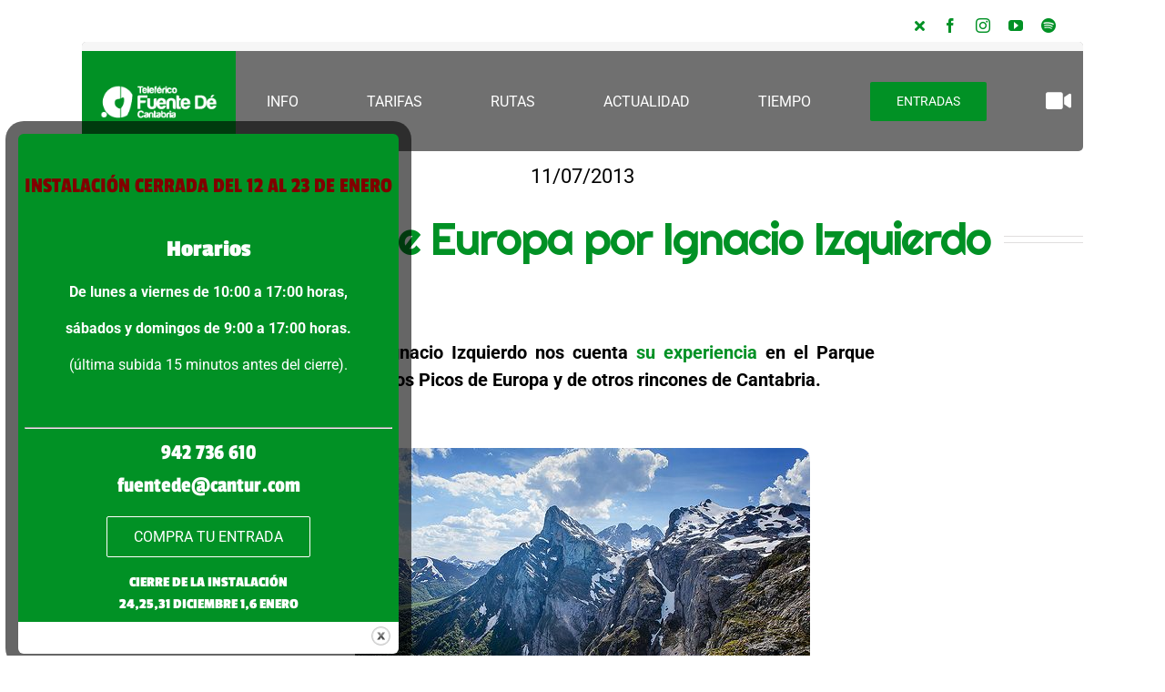

--- FILE ---
content_type: text/css
request_url: https://telefericodefuentede.com/wp-content/themes/Avada-Child-Theme/style.css?ver=6.8.3
body_size: 320
content:
/*
Theme Name: Avada Child
Description: Child theme for Avada theme
Author: ThemeFusion
Author URI: https://theme-fusion.com
Template: Avada
Version: 1.0.0
Text Domain:  Avada
*/

/* Estilos estructurales y reset */

html {
  box-sizing: border-box;
  font-size: 10px !important;
}
*,
*::before,
*::after {
  box-sizing: inherit;
}
img {
  height: auto;
  max-width: 100%;
}
.altOcultar {
  clip: rect(0 , 0 , 0 , 0);
  position: absolute;
}
header,
		hgroup
	nav,
	section,
		article,
			figure,
			time,
	main,
	footer {
		display: block;	
	}
	.altOcultar {
		clip: rect(0 , 0 , 0 , 0);
		position: absolute;
	}
	.upper {
		text-transform: uppercase;
	}

/* codigo para ocultar el espacio dejado por el iframe de remarketing */
iframe[name='google_conversion_frame'] { 
    height: 0 !important;
    width: 0 !important; 
    line-height: 0 !important; 
    font-size: 0 !important;
    margin-top: -13px;
    float: left;
}

/* Estilos para la función propia que envuelve los vídeos de youtube en un div y los hace responsivos */
div.flex-video {
    position: relative;
    padding-bottom: 56.25%;
    padding-top: 30px;
    height: 0;
    overflow: hidden;
    margin: 20px 0; /* esto es opcional */
    clear: both;
  }
   
  div.flex-video iframe {
    position: absolute;
    top: 0;
    left: 0;
    width: 100%;
    height: 100%;
  }